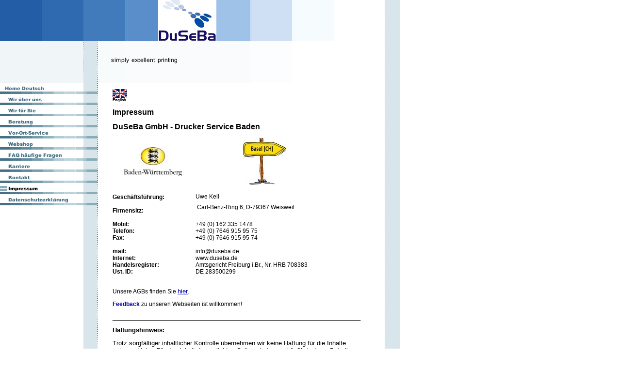

--- FILE ---
content_type: text/html
request_url: http://duseba.de/impressum-1.html
body_size: 15583
content:
<!DOCTYPE html PUBLIC "-//W3C//DTD HTML 4.01 Transitional//EN" "http://www.w3.org/TR/html4/loose.dtd">
<html><head><META http-equiv="Content-Type" content="text/html; charset=UTF-8"><title>Impressum</title><meta http-equiv="X-UA-Compatible" content="IE=EmulateIE7" ><meta content="Impressum mit Firmensitz und Adresse" name="description"><meta name="Keywords" content="DuSeBa, Drucker-Service-Baden, Basel, Kaiserstuhl, Druckerlandschaft"><meta content="false" http-equiv="imagetoolbar"><link type="text/css" href="mediapool/119/1198065/resources/custom_1369231889652.css" rel="stylesheet"></head><body marginheight="0" marginwidth="0" topmargin="0" leftmargin="0"><div id="body"><script type="text/javascript" language="JavaScript" src="js/mm.js"></script><a id="top" name="top"></a><table cellpadding="0" cellspacing="0" border="0" width="765"><tr><td valign="top" width="733"><table cellpadding="0" cellspacing="0" border="0" width="100%"><tr><td valign="top" colspan="3"><img height="85" width="688" alt="" src="mediapool/119/1198065/resources/keyvisual/customkey.png"></td></tr><tr><td background="designs/design391/color6/images/bkg_navi.gif" valign="top" width="201"><table background="" cellpadding="0" cellspacing="0" border="0" width="201"><tr><td class="a" align="center"><img height="1" width="171" src="designs/design391/color6/images/i.gif"><br><img hspace="2" src="images/i.gif"></td><td valign="top"><img height="86" width="1" src="designs/design391/color6/images/logo_right.gif"></td><td valign="top"><img height="1" width="29" src="designs/design391/color6/images/i.gif"></td></tr></table></td><td background="designs/design391/color6/images/bkg_verw.gif" valign="top" rowspan="2" width="1"><img height="365" width="1" src="designs/design391/color6/images/i.gif"></td><td valign="top" width="100%"><img height="86" width="400" alt="" src="mediapool/119/1198065/resources/slogan_391_6_887028539.png"></td></tr><tr><td background="designs/design391/color6/images/bkg_navi.gif" valign="top"><table cellpadding="0" cellspacing="0" border="0"><tr><td align="top"><a onMouseOut="MM_swapImgRestore()" onMouseOver="
        MM_swapImage('menuimg13092448','','mediapool/119/1198065/resources/tree/13092448_1930479842a.png',1)
      " href="index.html"><img src="mediapool/119/1198065/resources/tree/13092448_1930479842.png" border="0" alt="Home Deutsch" title="Home Deutsch" name="menuimg13092448"></a><script type="text/javascript">MM_preloadImages('mediapool/119/1198065/resources/tree/13092448_1930479842a.png')</script><tr><td align="top"><a onMouseOut="MM_swapImgRestore()" onMouseOver="
        MM_swapImage('menuimg13092449','','mediapool/119/1198065/resources/tree/13092449_992656108a.png',1)
      " href="wir-ueber-uns-1.html"><img src="mediapool/119/1198065/resources/tree/13092449_992656108.png" border="0" alt="Wir &uuml;ber uns" title="Wir &uuml;ber uns" name="menuimg13092449"></a><script type="text/javascript">MM_preloadImages('mediapool/119/1198065/resources/tree/13092449_992656108a.png')</script></td></tr><tr><td align="top"><a onMouseOut="MM_swapImgRestore()" onMouseOver="
        MM_swapImage('menuimg13772885','','mediapool/119/1198065/resources/tree/13772885_1885855573a.png',1)
      " href="wir-fuer-sie-1.html"><img src="mediapool/119/1198065/resources/tree/13772885_1885855573.png" border="0" alt="Wir f&uuml;r Sie" title="Wir f&uuml;r Sie" name="menuimg13772885"></a><script type="text/javascript">MM_preloadImages('mediapool/119/1198065/resources/tree/13772885_1885855573a.png')</script></td></tr><tr><td align="top"><a onMouseOut="MM_swapImgRestore()" onMouseOver="
        MM_swapImage('menuimg13092450','','mediapool/119/1198065/resources/tree/13092450_2083660317a.png',1)
      " href="beratung-1.html"><img src="mediapool/119/1198065/resources/tree/13092450_2083660317.png" border="0" alt="Beratung" title="Beratung" name="menuimg13092450"></a><script type="text/javascript">MM_preloadImages('mediapool/119/1198065/resources/tree/13092450_2083660317a.png')</script></td></tr><tr><td align="top"><a onMouseOut="MM_swapImgRestore()" onMouseOver="
        MM_swapImage('menuimg13092451','','mediapool/119/1198065/resources/tree/13092451_477520685a.png',1)
      " href="vor-ort-service-1.html"><img src="mediapool/119/1198065/resources/tree/13092451_477520685.png" border="0" alt="Vor-Ort-Service" title="Vor-Ort-Service" name="menuimg13092451"></a><script type="text/javascript">MM_preloadImages('mediapool/119/1198065/resources/tree/13092451_477520685a.png')</script></td></tr><tr><td align="top"><a onMouseOut="MM_swapImgRestore()" onMouseOver="
        MM_swapImage('menuimg13773041','','mediapool/119/1198065/resources/tree/13773041_474966005a.png',1)
      " href="webshop-2.html"><img src="mediapool/119/1198065/resources/tree/13773041_474966005.png" border="0" alt="Webshop" title="Webshop" name="menuimg13773041"></a><script type="text/javascript">MM_preloadImages('mediapool/119/1198065/resources/tree/13773041_474966005a.png')</script></td></tr><tr><td align="top"><a onMouseOut="MM_swapImgRestore()" onMouseOver="
        MM_swapImage('menuimg13092452','','mediapool/119/1198065/resources/tree/13092452_1039146726a.png',1)
      " href="faq-haeufige-fragen-1.html"><img src="mediapool/119/1198065/resources/tree/13092452_1039146726.png" border="0" alt="FAQ h&auml;ufige Fragen" title="FAQ h&auml;ufige Fragen" name="menuimg13092452"></a><script type="text/javascript">MM_preloadImages('mediapool/119/1198065/resources/tree/13092452_1039146726a.png')</script></td></tr><tr><td align="top"><a onMouseOut="MM_swapImgRestore()" onMouseOver="
        MM_swapImage('menuimg15968640','','mediapool/119/1198065/resources/tree/15968640_1390694723a.png',1)
      " href="karriere-1.html"><img src="mediapool/119/1198065/resources/tree/15968640_1390694723.png" border="0" alt="Karriere" title="Karriere" name="menuimg15968640"></a><script type="text/javascript">MM_preloadImages('mediapool/119/1198065/resources/tree/15968640_1390694723a.png')</script></td></tr><tr><td align="top"><a onMouseOut="MM_swapImgRestore()" onMouseOver="
        MM_swapImage('menuimg13349463','','mediapool/119/1198065/resources/tree/13349463_2051766848a.png',1)
      " href="kontakt-1.html"><img src="mediapool/119/1198065/resources/tree/13349463_2051766848.png" border="0" alt="Kontakt" title="Kontakt" name="menuimg13349463"></a><script type="text/javascript">MM_preloadImages('mediapool/119/1198065/resources/tree/13349463_2051766848a.png')</script></td></tr><tr><td align="top"><img src="mediapool/119/1198065/resources/tree/13092456_1537891254c.png" border="0" alt="Impressum" title="Impressum" name="menuimg13092456"></td></tr><tr><td align="top"><a onMouseOut="MM_swapImgRestore()" onMouseOver="
        MM_swapImage('menuimg19626529','','mediapool/119/1198065/resources/tree/19626529_957782850a.png',1)
      " href="datenschutzerklaerung.html"><img src="mediapool/119/1198065/resources/tree/19626529_957782850.png" border="0" alt="Datenschutzerkl&auml;rung" title="Datenschutzerkl&auml;rung" name="menuimg19626529"></a><script type="text/javascript">MM_preloadImages('mediapool/119/1198065/resources/tree/19626529_957782850a.png')</script></td></tr></td></tr></table><script type="text/javascript">
		if (typeof document.all != 'undefined') {
			var counter = document.getElementById('vcounter');
			if (counter) {
				if (counter.parentNode) {
					var tdAboveCounterWidth = counter.parentNode.getAttribute("width");
					if (tdAboveCounterWidth) {
						counter.style.width = tdAboveCounterWidth;
					}
				}
			}
		}
		</script></td><td valign="top"><table cellpadding="0" cellspacing="0" border="0" width="100%"><tr><td valign="top"><img height="250" width="30" src="designs/design391/color6/images/i.gif"></td><td valign="top" width="100%"><img height="1" width="531" src="designs/design391/color6/images/i.gif"><br><table cellspacing="0" cellpadding="0" border="0" width="100%">
<tr>
<td width="100%">
<div align="left"><p><img border="0" hspace="0" vspace="0" width="30" height="18" alt="" title="" id="25263048" src="mediapool/119/1198065/resources/25263048.png"><br> <b><span style="font-size: 8px; "><span style="font-family: Verdana, Geneva, Helvetica, Arial, sans-serif; ">English</span></span></b></p><p><b><span style="font-size: 16px;"><span style="font-family: Verdana, Geneva, Helvetica, Arial, sans-serif; ">Impressum</span></span></b></p><p><b><span style="font-size: 16px;">DuSeBa GmbH - Drucker Service Baden</span></b></p><table border="0" cellspacing="0" cellpadding="0">     <tbody>         <tr>             <td width="33%" align="center"><img id="23253405" galleryimg="false" width="120" height="60" border="0" alt="" name="image_23253405" src="mediapool/119/1198065/resources/big_23253405_0_120-60.jpg"></td>             <td nowrap="nowrap">&nbsp; &nbsp; &nbsp; &nbsp; &nbsp; &nbsp; &nbsp; &nbsp; &nbsp;</td>             <td width="33%" align="center">&nbsp; &nbsp; &nbsp; &nbsp; &nbsp; &nbsp;<img id="23253420" galleryimg="false" width="90" height="99" border="0" alt="" name="image_23253420" src="mediapool/119/1198065/resources/big_23253420_0_90-99.jpg"></td>             <td nowrap="nowrap">&nbsp;&nbsp;&nbsp;</td>             <td width="33%" align="center"></td>         </tr>     </tbody> </table><table width="100%" border="0" cellpadding="0" cellspacing="0">     <tbody>         <tr>             <td><span style="font-size: 13px; "><b><br>             </b></span><span style="font-size: 12px; "><b>Gesch&auml;ftsf&uuml;hrung:&nbsp;</b><br type="_moz">             </span></td>             <td><span style="font-size: 12px; ">&nbsp;<br>             Uwe Keil<br type="_moz">             </span></td>         </tr>         <tr>             <td><span style="font-size: 12px; "><b><br>             Firmensitz:<br type="_moz">             </b></span></td>             <td><span style="font-size: 12px; ">&nbsp;Carl-Benz-Ring 6, D-79367 Weisweil<br></span></td></tr><tr><td><span style="font-size: 12px; "><b><br>             Mobil:</b></span></td>             <td><span style="font-size: 12px; ">&nbsp;<br>             +49 (0) 162 335 1478<br type="_moz">             </span></td>         </tr>         <tr>             <td><span style="font-size: 12px; "><b>Telefon:</b></span></td>             <td><span style="font-size: 12px; ">+49 (0) 7646 915 95 75<br type="_moz">             </span></td>         </tr>         <tr>             <td valign="middle" align="left"><span style="font-size: 12px; "><span style="font-family: Verdana, Geneva, Helvetica, Arial, sans-serif; "><b>Fax:&nbsp;</b></span></span></td>             <td valign="top"><span style="font-size: 12px; "><span style="font-family: Verdana, Geneva, Helvetica, Arial, sans-serif; ">+49 (0) 7646 915 95 74</span></span></td>         </tr>         <tr>             <td valign="top"><span style="font-size: 12px; ">&nbsp;</span></td>             <td valign="top"><span style="font-size: 12px; ">&nbsp;</span></td>         </tr>         <tr>             <td valign="top"><span style="font-size: 12px; "><b><span style="font-family: Verdana, Geneva, Helvetica, Arial, sans-serif; ">mail:&nbsp;</span></b></span></td>             <td valign="top"><span style="font-size: 12px; "><span style="font-family: Verdana, Geneva, Helvetica, Arial, sans-serif; ">info@duseba.de</span></span></td>         </tr>         <tr>             <td valign="top"><span style="font-size: 12px; "><b><span style="font-family: Verdana, Geneva, Helvetica, Arial, sans-serif; ">Internet:</span></b></span></td>             <td valign="top"><span style="font-size: 12px; "><span style="font-family: Verdana, Geneva, Helvetica, Arial, sans-serif; ">www.duseba.de&nbsp;</span></span></td>         </tr>         <tr><td valign="top"><span style="font-size: 12px; "><span style="font-family: Verdana, Geneva, Helvetica, Arial, sans-serif; "><b>Handelsregister:</b></span></span></td><td valign="top"><span style="font-size: 12px; "><span style="font-family: Verdana, Geneva, Helvetica, Arial, sans-serif; ">Amtsgericht Freiburg i.Br., Nr. HRB 708383</span></span></td></tr><tr>             <td align="left" valign="top"><span style="font-size: 12px; "><b>Ust. ID:</b></span></td>             <td align="left" valign="top"><span style="font-size: 12px; ">DE 283500299</span></td>         </tr>     </tbody> </table><span style="font-size: 12px; "><b><br> </b></span><p><span style="font-size: 12px; ">Unsere AGBs finden Sie </span><span style="font-size: 13px; "><font color="#0000FF" style="text-decoration: none; "><a target="_blank" href="mediapool/119/1198065/data/AGBs_DuSeBa_GmbH.pdf">hier</a></font><span style="font-size: 12px; "><font color="#0000FF" style="text-decoration: none; ">.</font><b><br> </b></span></span></p><p><span style="font-size: 12px; "><a style="text-decoration: none; " href="kontakt-1.html"><span style="color: rgb(0, 0, 170); "><b><font style="text-decoration: none;">Feedback</font></b></span></a> zu unseren Webseiten ist willkommen!</span></p><p><span style="font-size: 13px; ">_________________________________________________________________________</span></p><p><span style="font-size: 13px; "><b><span style="font-family: Verdana, Geneva, Helvetica, Arial, sans-serif; "><span class="normal">Haftungshinweis:</span></span></b></span></p><p><span style="font-size: 13px; "><span style="font-family: Verdana, Geneva, Helvetica, Arial, sans-serif; ">Trotz sorgf&auml;ltiger inhaltlicher Kontrolle &uuml;bernehmen wir keine Haftung f&uuml;r die Inhalte externer Links. F&uuml;r den Inhalt der verlinkten Seiten sind ausschlie&szlig;lich deren Betreiber verantwortlich.</span></span></p><p>__________________________________________________________________________</p><p><span style="font-size: 13px; ">&nbsp;</span></p><p>&nbsp;</p><p>&nbsp;</p></div>
</td>
</tr>
<tr>
<td valign="top"><img alt="" height="1" width="462" src="images/i.gif"></td>
</tr>
</table>
</td><td valign="top" align="right"><img height="1" width="30" src="designs/design391/color6/images/i.gif"></td></tr></table></td></tr><tr><td background="designs/design391/color6/images/bkg_navi.gif" valign="top"><img height="1" width="201" src="designs/design391/color6/images/i.gif"></td><td background="designs/design391/color6/images/bkg_verw.gif" valign="top"><img height="1" width="1" src="designs/design391/color6/images/i.gif"></td><td valign="bottom"><table cellpadding="0" cellspacing="0" border="0" width="100%"><tr><td valign="bottom" width="30"><img height="1" width="30" src="designs/design391/color6/images/i.gif"></td><td class="bot" width="100%">DuSeBa GmbH - Der Partner f&uuml;r Ihre optimale Druckerlandschaft!<br><img height="1" width="531" src="designs/design391/color6/images/i.gif"></td><td valign="bottom" align="right" width="30"><img height="1" width="30" src="designs/design391/color6/images/i.gif"></td></tr></table></td></tr></table></td><td background="designs/design391/color6/images/bkg_verb.gif" valign="top" align="right" width="1"><img height="1" width="1" src="designs/design391/color6/images/i.gif"></td><td class="b" valign="bottom" align="right" width="30"><a href="#top"><img border="0" height="14" width="30" src="designs/design391/color6/images/top.gif"></a></td><td background="designs/design391/color6/images/bkg_verw.gif" valign="top" align="right" width="1"><img height="1" width="1" src="designs/design391/color6/images/i.gif"></td></tr><tr><td colspan="4" height="1" background="designs/design391/color6/images/bkg_gor.gif" valign="top"><img height="1" width="1" src="designs/design391/color6/images/i.gif"></td></tr></table></div></body></html>

--- FILE ---
content_type: text/css
request_url: http://duseba.de/mediapool/119/1198065/resources/custom_1369231889652.css
body_size: 1701
content:

/* ************************************************ */
/* Design Css for Color: design391.css */

/* body { background-color:#FFFFFF } */
/* p,td { font-size:12px;color:#000000; } */
.a { background-color:#F0F5F7 }
.b { background-color:#D8E5EA }

.bot { font-size:12px;color:#000000; }




/* ************************************************ */
/* Custom Css Part */

html {
    overflow:auto;
}
body {
    background: #FFFFFF;
    padding: 0;
    margin: 0;
}
* html body { height: 100%; width: 100%; overflow:auto; }
#body {
    font-family: Verdana, Geneva, Helvetica, Arial, sans-serif;
    font-size: 12px;
    text-align: left;
    color: #000000;
    background: #FFFFFF;
    display: table;
}
* html #body { height: 100%; width: 100%; overflow:auto; }
#body td {font-size: 12px;font-family: Verdana, Geneva, Helvetica, Arial, sans-serif;color: #000000;}
#body p {font-size: 12px;color: #000000;}
#body .bot, #body .bot td, #body .bot p, #body div .bot #totop, #body td .bot #totop{
font-family: Verdana, Geneva, Helvetica, Arial, sans-serif;font-size: 12px;color: #0000AA;
}
#body a, #body a:visited, #body a.pager, #body a.pager:visited {
color: #0000AA;
    text-decoration: underline;
}
#body a.totop, #body a.totop:visited, #body a.totop:hover {
    color: #0000AA;
    text-decoration: none;
}
#body a:hover, #body a.pager:hover {
    text-decoration: underline;
}
#body .sitemapTable a, #body .sitemapTable a:visited {
text-decoration: underline;
}
object.videoObject {display: none;}*+html object.videoObject {display: block;}* html object.videoObject {display: block;}embed.videoEmbed {display: block;}*+html embed.videoEmbed {display: none;}* html embed.videoEmbed {display: none;}
